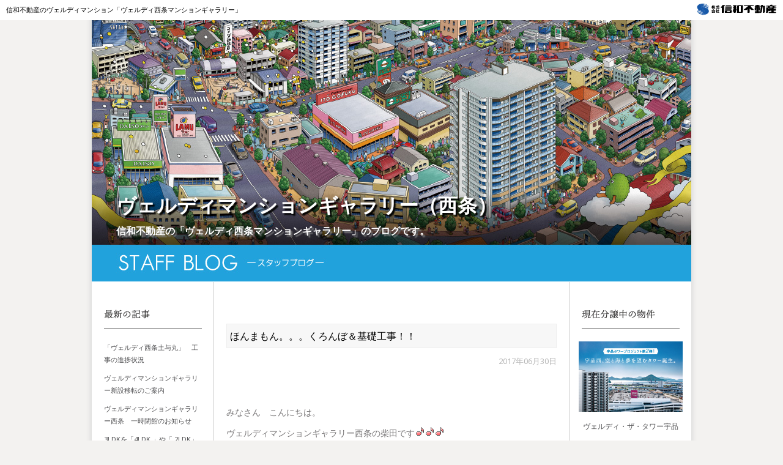

--- FILE ---
content_type: text/html; charset=UTF-8
request_url: https://verdymansiongallery-hesaka.jp/2017/06/30/%E3%81%BB%E3%82%93%E3%81%BE%E3%82%82%E3%82%93%E3%80%82%E3%80%82%E3%80%82%E3%81%8F%E3%82%8D%E3%82%93%E3%81%BC%EF%BC%86%E5%9F%BA%E7%A4%8E%E5%B7%A5%E4%BA%8B%EF%BC%81%EF%BC%81/
body_size: 5484
content:
<!DOCTYPE html>
<html lang="ja">
<head>
<meta charset="UTF-8" />
<title>ほんまもん。。。くろんぼ＆基礎工事！！ | ヴェルディマンションギャラリーBlog（西条）</title>
<meta name="description" content="信和不動産のヴェルディマンション「ヴェルディ西条マンションギャラリー」オープン！">
<meta name="keywords" content="ヴェルディマンション,信和不動産,ヴェルディ西条マンションギャラリー,西条市,分譲マンション">
<meta name="viewport" content="width=device-width; initial-scale=1, minimum-scale=1, maximum-scale=1, user-scalable=no" />
<link rel="shortcut icon" href="https://www.verdymansiongallery-fukuyama.jp/img/header/verdy.ico" />
<link type="text/css" rel="stylesheet" href="https://verdymansiongallery-hesaka.jp/css/reset.css" />
<link rel="stylesheet" href="https://fonts.googleapis.com/css?family=Source+Sans+Pro%3A300%2C400%2C700%2C300italic%2C400italic%2C700italic%7CBitter%3A400%2C700&#038;subset=latin%2Clatin-ext" type="text/css" media="all" />
<link rel="stylesheet" type="text/css" href="https://verdymansiongallery-hesaka.jp/css/cmn.css?data=20250522" type="text/css" media="all" />
<link rel="preconnect" href="https://fonts.googleapis.com">
<link rel="preconnect" href="https://fonts.gstatic.com" crossorigin>
<link href="https://fonts.googleapis.com/css2?family=Noto+Sans+Gothic&family=Zen+Kaku+Gothic+New&display=swap" rel="stylesheet">
<script type="text/javascript" src="https://ajax.googleapis.com/ajax/libs/jquery/1.9.1/jquery.min.js"></script>
<script type="text/javascript" src="https://verdymansiongallery-hesaka.jp/js/cmn.js"></script>
<!--[if lt IE 9]>
<script src="https://html5shiv.googlecode.com/svn/trunk/html5.js"></script>
<script src="https://css3-mediaqueries-js.googlecode.com/svn/trunk/css3-mediaqueries.js"></script>
<![endif]-->
<!--[if lte IE 8]>
<script type="text/javascript" src="https://verdymansiongallery-hesaka.jp/js/ie.js"></script>
<![endif]-->
</head>
<body class="wp-singular post-template-default single single-post postid-845 single-format-standard wp-theme-staff single-author no-avatars">
<header>
 <nav id="hdr01">
  <div id="hdr01_nav" class="table">
   <div class="header_top_txt table_cell">信和不動産のヴェルディマンション「ヴェルディ西条マンションギャラリー」</div>
   <div class="header_top_logo table_cell"><a href="https://www.shinwa-fudousan.com/" target="_blank"><img src="https://verdymansiongallery-hesaka.jp/img/header/logo_shinwa.jpg" alt="信和不動産" /></a></div>
  </div>
 </nav>
</header>

<div id="page" class="content">
<div id="hdr02" class="hdr02_img02">
<div class="hdr02_title"><a href="https://verdymansiongallery-hesaka.jp">ヴェルディマンションギャラリー（西条）</a></div>
<div class="hdr02_description">信和不動産の「ヴェルディ西条マンションギャラリー」のブログです。</div>
</div><div class="contents_all">
<div id="contents">
 <div id="main">
  <div id="main_content">
		
										﻿<article id="post-845" class="post-845 post type-post status-publish format-standard hentry category-1">

		
				<h1 class="entry-title">ほんまもん。。。くろんぼ＆基礎工事！！</h1>
		
 <div class="entry-meta">2017年06月30日</div>

		<div class="entry-content">
		<p>みなさん　こんにちは。</p>
<p>ヴェルディマンションギャラリー西条の柴田です<img decoding="async" src="https://img.mixi.net/img/emoji/72.gif" /><img decoding="async" src="https://img.mixi.net/img/emoji/72.gif" /><img decoding="async" src="https://img.mixi.net/img/emoji/72.gif" /></p>
<p>今日は今週にヴェルディ西条ブールバールから車で約4分にある</p>
<p>ほんまもん。<a href="https://tabelog.com/hiroshima/A3404/A340403/34001025/">くろんぼ</a>の昼のランチへ行って参りました<img decoding="async" src="https://img.mixi.net/img/emoji/50.gif" /><img decoding="async" src="https://img.mixi.net/img/emoji/50.gif" /><img decoding="async" src="https://img.mixi.net/img/emoji/50.gif" /></p>
<p>↓　　↓　　↓</p>
<p><a href="https://verdymansiongallery-hesaka.jp/wp-content/uploads/2017/06/img_1595.JPG" title="img_1595.JPG"><img decoding="async" src="https://verdymansiongallery-hesaka.jp/wp-content/uploads/2017/06/img_1595.thumbnail.JPG" alt="img_1595.JPG" /></a></p>
<p>昼はくろんぼでランチメニューで</p>
<p>夜はほんまもんと名前が変わり焼き肉店になります<img decoding="async" src="https://img.mixi.net/img/emoji/66.gif" /><img decoding="async" src="https://img.mixi.net/img/emoji/66.gif" /><img decoding="async" src="https://img.mixi.net/img/emoji/66.gif" /></p>
<p>ちなみに今回は昼のランチメニューです<img decoding="async" src="https://img.mixi.net/img/emoji/72.gif" /><img decoding="async" src="https://img.mixi.net/img/emoji/72.gif" /><img decoding="async" src="https://img.mixi.net/img/emoji/72.gif" /></p>
<p>↓　　↓　　↓</p>
<p><a href="https://verdymansiongallery-hesaka.jp/wp-content/uploads/2017/06/img_1596.JPG" title="img_1596.JPG"><img decoding="async" src="https://verdymansiongallery-hesaka.jp/wp-content/uploads/2017/06/img_1596.thumbnail.JPG" alt="img_1596.JPG" /></a></p>
<p>今回はランチメニューのＢランチ（メンチカツとチキンカツ）</p>
<p>を注文しました<img decoding="async" src="https://img.mixi.net/img/emoji/50.gif" /><img decoding="async" src="https://img.mixi.net/img/emoji/50.gif" /><img decoding="async" src="https://img.mixi.net/img/emoji/50.gif" /></p>
<p>↓　　↓　　↓</p>
<p><a href="https://verdymansiongallery-hesaka.jp/wp-content/uploads/2017/06/img_4712.JPG" title="img_4712.JPG"><img decoding="async" src="https://verdymansiongallery-hesaka.jp/wp-content/uploads/2017/06/img_4712.thumbnail.JPG" alt="img_4712.JPG" /></a></p>
<p>味は見たままで、大味で豪快でパワーあふれる並びと</p>
<p>甘めのデミグラスソースが大量にかかっているので、</p>
<p>むしろデミグラスソースをおかずに食べている感じにもなってきます<img decoding="async" src="https://img.mixi.net/img/emoji/66.gif" /><img decoding="async" src="https://img.mixi.net/img/emoji/66.gif" /><img decoding="async" src="https://img.mixi.net/img/emoji/66.gif" /></p>
<p>ある意味このソースがないと「くろんぼ」じゃなくなると思っている</p>
<p>方も多いんじゃないかと思うくらいおいしかったです<img decoding="async" src="https://img.mixi.net/img/emoji/72.gif" /><img decoding="async" src="https://img.mixi.net/img/emoji/72.gif" /><img decoding="async" src="https://img.mixi.net/img/emoji/72.gif" /></p>
<p><a href="http://verdy-saijouokamachi.jp/">ヴェルディ西条ブールバール</a>へお越しの方は、一度は食べてみる価値はあると思います<img decoding="async" src="https://img.mixi.net/img/emoji/50.gif" /><img decoding="async" src="https://img.mixi.net/img/emoji/50.gif" /><img decoding="async" src="https://img.mixi.net/img/emoji/50.gif" /></p>
<p>ちなみに<a href="http://verdy-saijouokamachi.jp/">ヴェルディ西条ブールバール</a>の工事状況です<img decoding="async" src="https://img.mixi.net/img/emoji/1.gif" /><img decoding="async" src="https://img.mixi.net/img/emoji/1.gif" /><img decoding="async" src="https://img.mixi.net/img/emoji/1.gif" /></p>
<p>↓　　↓　　↓</p>
<p><a href="https://verdymansiongallery-hesaka.jp/wp-content/uploads/2017/06/img_1607.JPG" title="img_1607.JPG"><img decoding="async" src="https://verdymansiongallery-hesaka.jp/wp-content/uploads/2017/06/img_1607.thumbnail.JPG" alt="img_1607.JPG" /></a></p>
<p>重機も入って工事も本格的になってきました<img decoding="async" src="https://img.mixi.net/img/emoji/1.gif" /><img decoding="async" src="https://img.mixi.net/img/emoji/1.gif" /><img decoding="async" src="https://img.mixi.net/img/emoji/1.gif" /></p>
<p>↓　　↓　　↓</p>
<p><a href="https://verdymansiongallery-hesaka.jp/wp-content/uploads/2017/06/img_1609.JPG" title="img_1609.JPG"><img decoding="async" src="https://verdymansiongallery-hesaka.jp/wp-content/uploads/2017/06/img_1609.thumbnail.JPG" alt="img_1609.JPG" /></a></p>
<p><a href="http://verdy-saijouokamachi.jp/">ヴェルディ西条ブールバール</a>が気になった方は</p>
<p><a href="http://www.pref.hiroshima.lg.jp/site/bunkazai/bunkazai-data-106120150.html">三ツ城古墳</a>の横にある</p>
<p>↓　　↓　　↓</p>
<p><a href="https://verdymansiongallery-hesaka.jp/wp-content/uploads/2017/06/kimg1078.JPG" title="kimg1078.JPG"><img decoding="async" src="https://verdymansiongallery-hesaka.jp/wp-content/uploads/2017/06/kimg1078.thumbnail.JPG" alt="kimg1078.JPG" /></a></p>
<p>ファミリーマート横にある</p>
<p>↓　　↓　　↓</p>
<p><a href="https://verdymansiongallery-hesaka.jp/wp-content/uploads/2017/06/kimg1079.JPG" title="kimg1079.JPG"><img decoding="async" src="https://verdymansiongallery-hesaka.jp/wp-content/uploads/2017/06/kimg1079.thumbnail.JPG" alt="kimg1079.JPG" /></a></p>
<p><a href="http://verdy-saijouokamachi.jp/">ヴェルディ西条ブールバール</a>へお早めにご来場をおススメします<img decoding="async" src="https://img.mixi.net/img/emoji/66.gif" /><img decoding="async" src="https://img.mixi.net/img/emoji/66.gif" /><img decoding="async" src="https://img.mixi.net/img/emoji/66.gif" /></p>
<p>では、皆様のご来場を心よりお待ち申し上げております<img decoding="async" src="https://img.mixi.net/img/emoji/50.gif" /><img decoding="async" src="https://img.mixi.net/img/emoji/50.gif" /><img decoding="async" src="https://img.mixi.net/img/emoji/50.gif" /></p>
<p><img decoding="async" src="https://img.mixi.net/img/emoji/50.gif" /><img decoding="async" src="https://img.mixi.net/img/emoji/50.gif" /><img decoding="async" src="https://img.mixi.net/img/emoji/50.gif" />　　　<img decoding="async" src="https://img.mixi.net/img/emoji/50.gif" /><img decoding="async" src="https://img.mixi.net/img/emoji/50.gif" /><img decoding="async" src="https://img.mixi.net/img/emoji/50.gif" />　　　<img decoding="async" src="https://img.mixi.net/img/emoji/50.gif" /><img decoding="async" src="https://img.mixi.net/img/emoji/50.gif" /><img decoding="async" src="https://img.mixi.net/img/emoji/50.gif" />　　　<img decoding="async" src="https://img.mixi.net/img/emoji/50.gif" /><img decoding="async" src="https://img.mixi.net/img/emoji/50.gif" /><img decoding="async" src="https://img.mixi.net/img/emoji/50.gif" />　　　<img decoding="async" src="https://img.mixi.net/img/emoji/50.gif" /><img decoding="async" src="https://img.mixi.net/img/emoji/50.gif" /><img decoding="async" src="https://img.mixi.net/img/emoji/50.gif" />　　　<img decoding="async" src="https://img.mixi.net/img/emoji/50.gif" /><img decoding="async" src="https://img.mixi.net/img/emoji/50.gif" /><img decoding="async" src="https://img.mixi.net/img/emoji/50.gif" /></p>
<p>.</p>
<p>☆★☆★☆★☆★☆★☆★☆★☆★☆★☆★☆★☆★☆★☆★☆★☆★</p>
<p><a href="https://verdymansiongallery-hesaka.jp/">ヴェルディマンションギャラリー西条</a></p>
<p><a href="http://totate-m.jp/gallery/?id=9"><img decoding="async" src="https://verdymansiongallery-hesaka.jp/wp-content/uploads/2017/06/saijo.thumbnail.png" alt="saijo.png" /></a></p>
<p><a href="http://www.verdy-cocoro.jp/blog/wp-content/uploads/2014/07/kokoro.JPG" title="kokoro.JPG"></a></p>
<p>営業時間：10：00～20：00　　定休日：水曜日</p>
<p>Free　0120-665-987</p>
<p>お客様駐車場・キッズコーナー</p>
<p><a href="https://verdymansiongallery-hesaka.jp/wp-content/uploads/2017/06/image0341.png" title="image0341.png"><img decoding="async" src="https://verdymansiongallery-hesaka.jp/wp-content/uploads/2017/06/image0341.thumbnail.png" alt="image0341.png" /></a></p>
<p>☆★☆★☆★☆★☆★☆★☆★☆★☆★☆★☆★☆★☆★☆★☆★☆★</p>
	</div><!-- .entry-content -->
	
 <div class="entry-meta">
  <span class="categories-links"><a href="https://verdymansiongallery-hesaka.jp/category/%e6%9c%aa%e5%88%86%e9%a1%9e/" rel="category tag">未分類</a></span> </div><!-- .entry-meta -->
</article><!-- #post -->
			
			
		
  </div><!-- #content -->
 </div><!-- #primary -->

 <div id="side_left">

  <div class="sidetitle"><img src="https://verdymansiongallery-hesaka.jp/img/side/entry.jpg" alt="最新の記事" /></div>
  <ul>
   <li><a href="https://verdymansiongallery-hesaka.jp/2023/08/10/saijo_gallery7/">「ヴェルディ西条土与丸」　工事の進捗状況</a></li>
   <li><a href="https://verdymansiongallery-hesaka.jp/2023/06/18/saijo_gallery6/">ヴェルディマンションギャラリー新設移転のご案内</a></li>
   <li><a href="https://verdymansiongallery-hesaka.jp/2023/06/17/saijo_gallery5/">ヴェルディマンションギャラリー西条　一時閉館のお知らせ</a></li>
   <li><a href="https://verdymansiongallery-hesaka.jp/2023/06/09/hirokoshingai_24/">3LDKを「4LDK 」や「 2LDK」に変更できます&#x1f609;＃ヴェルディ広古新開＃呉市新築マンション</a></li>
   <li><a href="https://verdymansiongallery-hesaka.jp/2023/06/02/ttkure_3/">呉市最高層マンション「ヴェルディ・ザ・タワー呉」</a></li>
   <li><a href="https://verdymansiongallery-hesaka.jp/2023/05/26/saijo_gallery4/">快適なお風呂が標準装備！？（ヴェルディマンションギャラリー西条）</a></li>
   <li><a href="https://verdymansiongallery-hesaka.jp/2023/05/21/hirokoshingai_23/">G7サミット開催の中</a></li>
   <li><a href="https://verdymansiongallery-hesaka.jp/2023/05/15/hirokoshingai_22/">家を持つメリット３選をご紹介&#x1f609;＃ヴェルディ広古新開＃呉市新築マンション</a></li>
   <li><a href="https://verdymansiongallery-hesaka.jp/2023/05/14/ttkure_2/">臨時休業のお知らせ（ヴェルディ・ザ・タワー呉販売準備室）</a></li>
   <li><a href="https://verdymansiongallery-hesaka.jp/2023/05/14/saijo_gallery3/">臨時休業のお知らせ（ヴェルディマンションギャラリー西条）</a></li>
   <li><a href="https://verdymansiongallery-hesaka.jp/2023/05/09/saijo_doyomaru8/">「ヴェルディ西条土与丸」工事進捗の様子をご紹介&#x1f3b5;</a></li>
   <li><a href="https://verdymansiongallery-hesaka.jp/2023/05/09/hirokoshingai_21/">ヴェルディ広古新開　工事進捗状況</a></li>
   <li><a href="https://verdymansiongallery-hesaka.jp/2023/05/01/hirokoshingai_20/">ヴェルディ広古新開ハンズフリーキーご紹介</a></li>
   <li><a href="https://verdymansiongallery-hesaka.jp/2023/04/25/hirokoshingai_19/">ヴェルディマンションはペットと暮らせます（ヴェルディマンションギャラリー西条）</a></li>
   <li><a href="https://verdymansiongallery-hesaka.jp/2023/04/21/hirokoshingai_18/">ゴールデンウィークもモデルルーム公開</a></li>
  </ul>

  <div class="sidetitle"><img src="https://verdymansiongallery-hesaka.jp/img/side/category.jpg" alt="カテゴリ" /></div>
   <ul>
    	<li class="cat-item cat-item-4"><a href="https://verdymansiongallery-hesaka.jp/category/standard/">設備・仕様</a> (5)
</li>
	<li class="cat-item cat-item-11"><a href="https://verdymansiongallery-hesaka.jp/category/recommend/v-saijodoyomaru/">西条土与丸</a> (13)
</li>
	<li class="cat-item cat-item-2"><a href="https://verdymansiongallery-hesaka.jp/category/shop/">気になるお店</a> (1)
</li>
	<li class="cat-item cat-item-1"><a href="https://verdymansiongallery-hesaka.jp/category/%e6%9c%aa%e5%88%86%e9%a1%9e/">未分類</a> (242)
</li>
	<li class="cat-item cat-item-12"><a href="https://verdymansiongallery-hesaka.jp/category/recommend/v-hirokoshingai/">広古新開</a> (28)
</li>
	<li class="cat-item cat-item-3"><a href="https://verdymansiongallery-hesaka.jp/category/location/">周辺施設・環境</a> (1)
</li>
	<li class="cat-item cat-item-13"><a href="https://verdymansiongallery-hesaka.jp/category/recommend/">分譲中物件</a> (36)
</li>
	<li class="cat-item cat-item-14"><a href="https://verdymansiongallery-hesaka.jp/category/recommend/v-ttkure/">ザ・タワー呉</a> (3)
</li>
	<li class="cat-item cat-item-5"><a href="https://verdymansiongallery-hesaka.jp/category/event_schedule/">イベント・スケジュール</a> (8)
</li>
   </ul>

  <div class="sidetitle"><img src="https://verdymansiongallery-hesaka.jp/img/side/backnumber.jpg" alt="バックナンバー" /></div>
   <ul>
    	<li><a href='https://verdymansiongallery-hesaka.jp/2023/'>2023</a>&nbsp;(30)</li>
	<li><a href='https://verdymansiongallery-hesaka.jp/2022/'>2022</a>&nbsp;(27)</li>
	<li><a href='https://verdymansiongallery-hesaka.jp/2021/'>2021</a>&nbsp;(39)</li>
	<li><a href='https://verdymansiongallery-hesaka.jp/2020/'>2020</a>&nbsp;(5)</li>
	<li><a href='https://verdymansiongallery-hesaka.jp/2019/'>2019</a>&nbsp;(16)</li>
   </ul>

  <div class="sidetitle"><img src="https://verdymansiongallery-hesaka.jp/img/side/contact.jpg" alt="お問い合わせ" /></div>
   <ul>
    <li>ヴェルディマンション<br />ギャラリー（西条）</li>
    <li class="tel_events"><a href="tel:0120930579"><img src="https://verdymansiongallery-hesaka.jp/img/side/contact_txt.png" alt="お問い合わせ" /></a></li>
   </ul>

 </div>
</div>

<div id="side_right">
 <div class="sidetitle"><img src="https://verdymansiongallery-hesaka.jp/img/side/list.jpg" alt="現在分譲中の物件" /></div>


 <div class="side_list_img"><a href="https://verdy-ttujina.jp" target="_blank"><img src="https://www.verdymansiongallery-fukuyama.jp/img/side/list202507/023_verdy-ttujina.jpg" alt="ヴェルディ・ザ・タワー宇品" class="fade" /></a></div>
 <div class="side_list_txt"><a href="https://verdy-ttujina.jp" target="_blank">ヴェルディ・ザ・タワー宇品</a></div>

 <div class="side_list_img"><a href="https://www.shinwa-fudousan.com/verdy/terraceonomichi/" target="_blank"><img src="https://www.verdymansiongallery-fukuyama.jp/img/side/list202507/022_verdy-ttonomichi.jpg" alt="ヴェルディ・ザ・テラス［尾道］" class="fade" /></a></div>
 <div class="side_list_txt"><a href="https://www.shinwa-fudousan.com/verdy/terraceonomichi/" target="_blank">ヴェルディ・<br />ザ・テラス［尾道］</a></div>

 <div class="side_list_img"><a href="https://www.shinwa-fudousan.com/verdy/sttenjingawa/" target="_blank"><img src="https://www.verdymansiongallery-fukuyama.jp/img/side/list202507/021_verdy-tttenjingawaekimae.jpg" alt="ヴェルディ・ステーションタワー天神川" class="fade" /></a></div>
 <div class="side_list_txt"><a href="https://www.shinwa-fudousan.com/verdy/sttenjingawa/" target="_blank">ヴェルディ・<br />ステーションタワー天神川</a></div>

 <div class="side_list_img"><a href="https://www.shinwa-fudousan.com/verdy/stajina/" target="_blank"><img src="https://www.verdymansiongallery-fukuyama.jp/img/side/list202507/020_verdy-stajina.jpg" alt="ヴェルディ・ステーションテラス阿品" class="fade" /></a></div>
 <div class="side_list_txt"><a href="https://www.shinwa-fudousan.com/verdy/stajina/" target="_blank">ヴェルディ・<br />ステーションテラス阿品</a></div>

 <div class="side_list_img"><a href="https://www.shinwa-fudousan.com/verdy/promenadegion/" target="_blank"><img src="https://www.verdymansiongallery-fukuyama.jp/img/side/list202404/v-promenadegion.jpg" alt="ヴェルディ・プロムナード［祇園］" class="fade" /></a></div>
 <div class="side_list_txt"><a href="https://www.shinwa-fudousan.com/verdy/promenadegion/" target="_blank">ヴェルディ・プロムナード<br />［祇園］</a></div>

 <div class="side_list_img"><a href="https://www.shinwa-fudousan.com/verdy/funairiminami2/" target="_blank"><img src="https://www.verdymansiongallery-fukuyama.jp/img/side/list202404/v-funairiminami.jpg" alt="ヴェルディ舟入南弐番館" class="fade" /></a></div>
 <div class="side_list_txt"><a href="https://www.shinwa-fudousan.com/verdy/funairiminami2/" target="_blank">ヴェルディ舟入南弐番館</a></div>

 <div class="side_list_img"><a href="https://www.shinwa-fudousan.com/verdy/ttrakurakuen/" target="_blank"><img src="https://www.verdymansiongallery-fukuyama.jp/img/side/list202404/vtt_rakurakuen.jpg" alt="ヴェルディ・ザ・タワー楽々園" class="fade" /></a></div>
 <div class="side_list_txt"><a href="https://www.shinwa-fudousan.com/verdy/ttrakurakuen/" target="_blank">ヴェルディ・ザ・タワー楽々園</a></div>

 <div class="side_list_img"><a href="https://www.shinwa-fudousan.com/verdy/shinkurashikiekimae/" target="_blank"><img src="https://www.verdymansiongallery-fukuyama.jp/img/side/list202404/v-shinkurashikiekimae.jpg" alt="ヴェルディ新倉敷駅前" class="fade" /></a></div>
 <div class="side_list_txt"><a href="https://www.shinwa-fudousan.com/verdy/shinkurashikiekimae/" target="_blank">ヴェルディ新倉敷駅前</a></div>

 <div class="side_list_img"><a href="https://www.shinwa-fudousan.com/verdy/gvushitahonmachi/" target="_blank"><img src="https://www.verdymansiongallery-fukuyama.jp/img/side/list202404/gv-ushitahonmachi.jpg" alt="グラン・ヴェルディ牛田本町" class="fade" /></a></div>
 <div class="side_list_txt"><a href="https://www.shinwa-fudousan.com/verdy/gvushitahonmachi/" target="_blank">グラン・ヴェルディ牛田本町</a></div>

 <div class="side_list_img"><a href="https://www.shinwa-fudousan.com/verdy/ttfukuyama/" target="_blank"><img src="https://www.verdymansiongallery-fukuyama.jp/img/side/list202404/vtt_fukuyama.jpg" alt="ヴェルディ・ザ・タワー福山" class="fade" /></a></div>
 <div class="side_list_txt"><a href="https://www.shinwa-fudousan.com/verdy/ttfukuyama/" target="_blank">ヴェルディ・ザ・タワー福山</a></div>

 <div class="side_list_img"><a href="https://www.shinwa-fudousan.com/verdy/thetowernoda/" target="_blank"><img src="https://www.verdymansiongallery-fukuyama.jp/img/side/list202404/vtt_noda.jpg" alt="ヴェルディ・ザ・タワー野田" class="fade" /></a></div>
 <div class="side_list_txt"><a href="https://www.shinwa-fudousan.com/verdy/thetowernoda/" target="_blank">ヴェルディ・ザ・タワー野田</a></div>

 <div class="side_list_img"><a href="https://www.shinwa-fudousan.com/verdy/higashifukuyamaekikita/" target="_blank"><img src="https://www.verdymansiongallery-fukuyama.jp/img/side/list202312/v-higashifukuyamaekikita.jpg" alt="ヴェルディ東福山駅北" class="fade" /></a></div>
 <div class="side_list_txt"><a href="https://www.shinwa-fudousan.com/verdy/higashifukuyamaekikita/" target="_blank">ヴェルディ東福山駅北</a></div>

 <div class="side_list_img"><a href="https://verdy-coast-terrace-enichicho.jp/" target="_blank"><img src="https://www.verdymansiongallery-fukuyama.jp/img/side/list202312/coast-enichicho.jpg" alt="ヴェルディ・コーストテラス［円一町］" class="fade" /></a></div>
 <div class="side_list_txt"><a href="https://verdy-coast-terrace-enichicho.jp/" target="_blank">ヴェルディ・<br />コーストテラス［円一町］</a></div>

 <div class="side_list_img"><a href="https://verdy-izumoshiekimae.jp/" target="_blank"><img src="https://www.verdymansiongallery-fukuyama.jp/img/side/list202312/v-izumo.jpg" alt="ヴェルディ・ステーションテラス出雲" class="fade" /></a></div>
 <div class="side_list_txt"><a href="https://verdy-izumoshiekimae.jp/" target="_blank">ヴェルディ・<br />ステーションテラス出雲</a></div>

 <div class="side_list_img"><a href="https://verdy-okinogamiparkterrace2.jp/" target="_blank"><img src="https://www.verdymansiongallery-fukuyama.jp/img/side/list202312/v-okinogami2.jpg" alt="ヴェルディ沖野上［パークテラス］" class="fade" /></a></div>
 <div class="side_list_txt"><a href="https://verdy-okinogamiparkterrace2.jp/" target="_blank">ヴェルディ沖野上<br />［パークテラス］Ⅱ</a></div>

 <div class="side_list_img"><a href="https://verdy-towervillage.jp" target="_blank"><img src="https://www.verdymansiongallery-fukuyama.jp/img/side/list202304/001_verdy-towervillage.jpg" alt="ヴェルディ・タワーヴィレッジ宇品" class="fade" /></a></div>
 <div class="side_list_txt"><a href="https://verdy-towervillage.jp" target="_blank">ヴェルディ・<br />タワーヴィレッジ宇品</a></div>

 <div class="side_list_img"><a href="https://verdy-furugyocho.jp/" target="_blank"><img src="https://www.verdymansiongallery-fukuyama.jp/img/side/list202304/020_verdy-furugyocho.jpg" alt="ヴェルディ古京町" class="fade" /></a></div>
 <div class="side_list_txt"><a href="https://verdy-furugyocho.jp/" target="_blank">ヴェルディ古京町</a></div>

 <div class="side_list_img"><a href="https://verdy-ozuka.jp" target="_blank"><img src="https://www.verdymansiongallery-fukuyama.jp/img/side/list202304/019_verdy-ozuka.jpg" alt="ヴェルディ・ザ・ガーデン大塚" class="fade" /></a></div>
 <div class="side_list_txt"><a href="https://verdy-ozuka.jp" target="_blank">ヴェルディ・ザ・ガーデン大塚</a></div>

 <div class="side_list_img"><a href="https://verdy-coast.jp" target="_blank"><img src="https://www.verdymansiongallery-fukuyama.jp/img/side/list202507/05_verdy-coast.jpg" alt="ヴェルディ・コーストテラス [吉島]" class="fade" /></a></div>
 <div class="side_list_txt"><a href="https://verdy-coast.jp" target="_blank">ヴェルディ・コーストテラス [吉島]</a></div>

 <div class="side_list_img"><a href="https://verdy-higashiasahimachi.jp" target="_blank"><img src="https://www.verdymansiongallery-fukuyama.jp/img/side/list202507/04_verdy-higashiasahimachi.jpg" alt="ヴェルディ東朝日町" class="fade" /></a></div>
 <div class="side_list_txt"><a href="https://verdy-higashiasahimachi.jp" target="_blank">ヴェルディ東朝日町</a></div>

 <div class="side_list_img"><a href="https://verdy-kasuga3.jp" target="_blank"><img src="https://www.verdymansiongallery-fukuyama.jp/img/side/list202507/03_verdy-clairkasuga.jpg" alt="ヴェルディ・クレール春日" class="fade" /></a></div>
 <div class="side_list_txt"><a href="https://verdy-kasuga3.jp" target="_blank">ヴェルディ・クレール春日</a></div>

 <div class="side_list_img"><a href="https://verdy-ttkure.jp" target="_blank"><img src="https://www.verdymansiongallery-fukuyama.jp/img/side/list202507/02_verdy-ttkure.jpg" alt="ヴェルディ・ザ・タワー呉" class="fade" /></a></div>
 <div class="side_list_txt"><a href="https://verdy-ttkure.jp" target="_blank">ヴェルディ・ザ・タワー呉</a></div>

 <div class="side_list_img"><a href="https://verdy-hosen2.jp" target="_blank"><img src="https://www.verdymansiongallery-fukuyama.jp/img/side/list202507/01_verdy-hosen.jpg" alt="ヴェルディ・ザ・ガーデン芳泉" class="fade" /></a></div>
 <div class="side_list_txt"><a href="https://verdy-hosen2.jp" target="_blank">ヴェルディ・ザ・ガーデン芳泉</a></div>



</div></div>
<footer><a href="https://www.shinwa-fudousan.com/" target="_blank">Copyright &copy; <span class="sp_none">2004-2026 </span>信和不動産 All Rights Reserved.</a></footer>
</div>
<script>
  (function(i,s,o,g,r,a,m){i['GoogleAnalyticsObject']=r;i[r]=i[r]||function(){
  (i[r].q=i[r].q||[]).push(arguments)},i[r].l=1*new Date();a=s.createElement(o),
  m=s.getElementsByTagName(o)[0];a.async=1;a.src=g;m.parentNode.insertBefore(a,m)
  })(window,document,'script','//www.google-analytics.com/analytics.js','ga');

  ga('create', 'UA-54091925-85', 'auto');
  ga('send', 'pageview');

</script>
</body>
</html>

--- FILE ---
content_type: text/plain
request_url: https://www.google-analytics.com/j/collect?v=1&_v=j102&a=417323160&t=pageview&_s=1&dl=https%3A%2F%2Fverdymansiongallery-hesaka.jp%2F2017%2F06%2F30%2F%25E3%2581%25BB%25E3%2582%2593%25E3%2581%25BE%25E3%2582%2582%25E3%2582%2593%25E3%2580%2582%25E3%2580%2582%25E3%2580%2582%25E3%2581%258F%25E3%2582%258D%25E3%2582%2593%25E3%2581%25BC%25EF%25BC%2586%25E5%259F%25BA%25E7%25A4%258E%25E5%25B7%25A5%25E4%25BA%258B%25EF%25BC%2581%25EF%25BC%2581%2F&ul=en-us%40posix&dt=%E3%81%BB%E3%82%93%E3%81%BE%E3%82%82%E3%82%93%E3%80%82%E3%80%82%E3%80%82%E3%81%8F%E3%82%8D%E3%82%93%E3%81%BC%EF%BC%86%E5%9F%BA%E7%A4%8E%E5%B7%A5%E4%BA%8B%EF%BC%81%EF%BC%81%20%7C%20%E3%83%B4%E3%82%A7%E3%83%AB%E3%83%87%E3%82%A3%E3%83%9E%E3%83%B3%E3%82%B7%E3%83%A7%E3%83%B3%E3%82%AE%E3%83%A3%E3%83%A9%E3%83%AA%E3%83%BCBlog%EF%BC%88%E8%A5%BF%E6%9D%A1%EF%BC%89&sr=1280x720&vp=1280x720&_u=IEBAAEABAAAAACAAI~&jid=1403505309&gjid=1699776604&cid=1495798133.1769534427&tid=UA-54091925-85&_gid=231280814.1769534427&_r=1&_slc=1&z=452795005
body_size: -454
content:
2,cG-YKTM9JQDW0